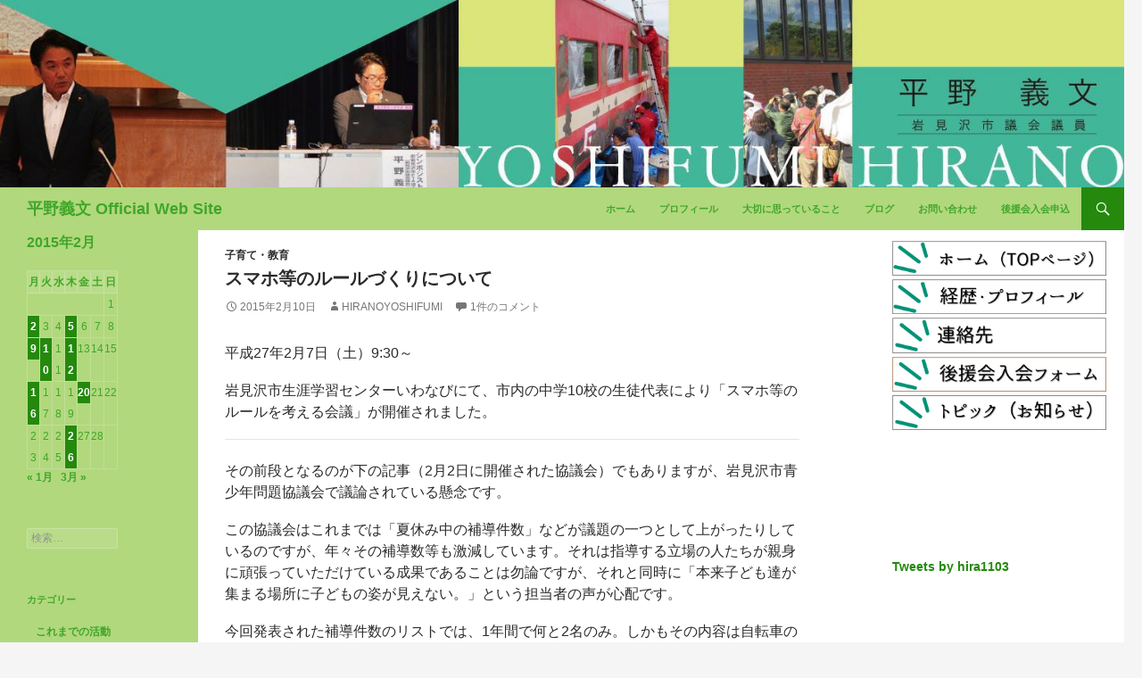

--- FILE ---
content_type: text/html; charset=UTF-8
request_url: https://hiranoyoshifumi.jp/2015/02/10/4652
body_size: 16082
content:
<!DOCTYPE html>
<!--[if IE 7]>
<html class="ie ie7" lang="ja">
<![endif]-->
<!--[if IE 8]>
<html class="ie ie8" lang="ja">
<![endif]-->
<!--[if !(IE 7) | !(IE 8) ]><!-->
<html lang="ja">
<!--<![endif]-->
<head>
	<meta charset="UTF-8">
	<meta name="viewport" content="width=device-width">
	<meta name=”keywords” content=”ひらのよしふみ,平野義文,平野よしふみ,岩見沢市議会議員,岩見沢市”>
	<meta name=”description” content="岩見沢市議会議員 平野よしふみ後援会のwebサイトです。ブログは本人による日頃の活動報告となります。是非ともサイト内を隅々までご覧いただき、本人の人となり”が少しでもご理解いただけたら幸いです。">
	<title>スマホ等のルールづくりについて | 平野義文 Official Web Site</title>
	<link rel="profile" href="http://gmpg.org/xfn/11">
	<link rel="pingback" href="https://hiranoyoshifumi.jp/cms/xmlrpc.php">
	<!--[if lt IE 9]>
	<script src="https://hiranoyoshifumi.jp/cms/wp-content/themes/hira-theme/js/html5.js"></script>
	<![endif]-->
	<meta name='robots' content='max-image-preview:large' />
<link rel='dns-prefetch' href='//fonts.googleapis.com' />
<link rel="alternate" type="application/rss+xml" title="平野義文 Official Web Site &raquo; フィード" href="https://hiranoyoshifumi.jp/feed" />
<link rel="alternate" type="application/rss+xml" title="平野義文 Official Web Site &raquo; コメントフィード" href="https://hiranoyoshifumi.jp/comments/feed" />
<link rel="alternate" type="application/rss+xml" title="平野義文 Official Web Site &raquo; スマホ等のルールづくりについて のコメントのフィード" href="https://hiranoyoshifumi.jp/2015/02/10/4652/feed" />
<script type="text/javascript">
/* <![CDATA[ */
window._wpemojiSettings = {"baseUrl":"https:\/\/s.w.org\/images\/core\/emoji\/15.0.3\/72x72\/","ext":".png","svgUrl":"https:\/\/s.w.org\/images\/core\/emoji\/15.0.3\/svg\/","svgExt":".svg","source":{"concatemoji":"https:\/\/hiranoyoshifumi.jp\/cms\/wp-includes\/js\/wp-emoji-release.min.js?ver=6.6.4"}};
/*! This file is auto-generated */
!function(i,n){var o,s,e;function c(e){try{var t={supportTests:e,timestamp:(new Date).valueOf()};sessionStorage.setItem(o,JSON.stringify(t))}catch(e){}}function p(e,t,n){e.clearRect(0,0,e.canvas.width,e.canvas.height),e.fillText(t,0,0);var t=new Uint32Array(e.getImageData(0,0,e.canvas.width,e.canvas.height).data),r=(e.clearRect(0,0,e.canvas.width,e.canvas.height),e.fillText(n,0,0),new Uint32Array(e.getImageData(0,0,e.canvas.width,e.canvas.height).data));return t.every(function(e,t){return e===r[t]})}function u(e,t,n){switch(t){case"flag":return n(e,"\ud83c\udff3\ufe0f\u200d\u26a7\ufe0f","\ud83c\udff3\ufe0f\u200b\u26a7\ufe0f")?!1:!n(e,"\ud83c\uddfa\ud83c\uddf3","\ud83c\uddfa\u200b\ud83c\uddf3")&&!n(e,"\ud83c\udff4\udb40\udc67\udb40\udc62\udb40\udc65\udb40\udc6e\udb40\udc67\udb40\udc7f","\ud83c\udff4\u200b\udb40\udc67\u200b\udb40\udc62\u200b\udb40\udc65\u200b\udb40\udc6e\u200b\udb40\udc67\u200b\udb40\udc7f");case"emoji":return!n(e,"\ud83d\udc26\u200d\u2b1b","\ud83d\udc26\u200b\u2b1b")}return!1}function f(e,t,n){var r="undefined"!=typeof WorkerGlobalScope&&self instanceof WorkerGlobalScope?new OffscreenCanvas(300,150):i.createElement("canvas"),a=r.getContext("2d",{willReadFrequently:!0}),o=(a.textBaseline="top",a.font="600 32px Arial",{});return e.forEach(function(e){o[e]=t(a,e,n)}),o}function t(e){var t=i.createElement("script");t.src=e,t.defer=!0,i.head.appendChild(t)}"undefined"!=typeof Promise&&(o="wpEmojiSettingsSupports",s=["flag","emoji"],n.supports={everything:!0,everythingExceptFlag:!0},e=new Promise(function(e){i.addEventListener("DOMContentLoaded",e,{once:!0})}),new Promise(function(t){var n=function(){try{var e=JSON.parse(sessionStorage.getItem(o));if("object"==typeof e&&"number"==typeof e.timestamp&&(new Date).valueOf()<e.timestamp+604800&&"object"==typeof e.supportTests)return e.supportTests}catch(e){}return null}();if(!n){if("undefined"!=typeof Worker&&"undefined"!=typeof OffscreenCanvas&&"undefined"!=typeof URL&&URL.createObjectURL&&"undefined"!=typeof Blob)try{var e="postMessage("+f.toString()+"("+[JSON.stringify(s),u.toString(),p.toString()].join(",")+"));",r=new Blob([e],{type:"text/javascript"}),a=new Worker(URL.createObjectURL(r),{name:"wpTestEmojiSupports"});return void(a.onmessage=function(e){c(n=e.data),a.terminate(),t(n)})}catch(e){}c(n=f(s,u,p))}t(n)}).then(function(e){for(var t in e)n.supports[t]=e[t],n.supports.everything=n.supports.everything&&n.supports[t],"flag"!==t&&(n.supports.everythingExceptFlag=n.supports.everythingExceptFlag&&n.supports[t]);n.supports.everythingExceptFlag=n.supports.everythingExceptFlag&&!n.supports.flag,n.DOMReady=!1,n.readyCallback=function(){n.DOMReady=!0}}).then(function(){return e}).then(function(){var e;n.supports.everything||(n.readyCallback(),(e=n.source||{}).concatemoji?t(e.concatemoji):e.wpemoji&&e.twemoji&&(t(e.twemoji),t(e.wpemoji)))}))}((window,document),window._wpemojiSettings);
/* ]]> */
</script>
<style id='wp-emoji-styles-inline-css' type='text/css'>

	img.wp-smiley, img.emoji {
		display: inline !important;
		border: none !important;
		box-shadow: none !important;
		height: 1em !important;
		width: 1em !important;
		margin: 0 0.07em !important;
		vertical-align: -0.1em !important;
		background: none !important;
		padding: 0 !important;
	}
</style>
<link rel='stylesheet' id='wp-block-library-css' href='https://hiranoyoshifumi.jp/cms/wp-includes/css/dist/block-library/style.min.css?ver=6.6.4' type='text/css' media='all' />
<style id='collapsing-archives-style-inline-css' type='text/css'>


</style>
<link rel='stylesheet' id='sass-basis-core-css' href='https://hiranoyoshifumi.jp/cms/wp-content/plugins/snow-monkey-editor/dist/css/fallback.css?ver=1728033597' type='text/css' media='all' />
<link rel='stylesheet' id='snow-monkey-editor-css' href='https://hiranoyoshifumi.jp/cms/wp-content/plugins/snow-monkey-editor/dist/css/app.css?ver=1728033597' type='text/css' media='all' />
<style id='classic-theme-styles-inline-css' type='text/css'>
/*! This file is auto-generated */
.wp-block-button__link{color:#fff;background-color:#32373c;border-radius:9999px;box-shadow:none;text-decoration:none;padding:calc(.667em + 2px) calc(1.333em + 2px);font-size:1.125em}.wp-block-file__button{background:#32373c;color:#fff;text-decoration:none}
</style>
<style id='global-styles-inline-css' type='text/css'>
:root{--wp--preset--aspect-ratio--square: 1;--wp--preset--aspect-ratio--4-3: 4/3;--wp--preset--aspect-ratio--3-4: 3/4;--wp--preset--aspect-ratio--3-2: 3/2;--wp--preset--aspect-ratio--2-3: 2/3;--wp--preset--aspect-ratio--16-9: 16/9;--wp--preset--aspect-ratio--9-16: 9/16;--wp--preset--color--black: #000000;--wp--preset--color--cyan-bluish-gray: #abb8c3;--wp--preset--color--white: #ffffff;--wp--preset--color--pale-pink: #f78da7;--wp--preset--color--vivid-red: #cf2e2e;--wp--preset--color--luminous-vivid-orange: #ff6900;--wp--preset--color--luminous-vivid-amber: #fcb900;--wp--preset--color--light-green-cyan: #7bdcb5;--wp--preset--color--vivid-green-cyan: #00d084;--wp--preset--color--pale-cyan-blue: #8ed1fc;--wp--preset--color--vivid-cyan-blue: #0693e3;--wp--preset--color--vivid-purple: #9b51e0;--wp--preset--gradient--vivid-cyan-blue-to-vivid-purple: linear-gradient(135deg,rgba(6,147,227,1) 0%,rgb(155,81,224) 100%);--wp--preset--gradient--light-green-cyan-to-vivid-green-cyan: linear-gradient(135deg,rgb(122,220,180) 0%,rgb(0,208,130) 100%);--wp--preset--gradient--luminous-vivid-amber-to-luminous-vivid-orange: linear-gradient(135deg,rgba(252,185,0,1) 0%,rgba(255,105,0,1) 100%);--wp--preset--gradient--luminous-vivid-orange-to-vivid-red: linear-gradient(135deg,rgba(255,105,0,1) 0%,rgb(207,46,46) 100%);--wp--preset--gradient--very-light-gray-to-cyan-bluish-gray: linear-gradient(135deg,rgb(238,238,238) 0%,rgb(169,184,195) 100%);--wp--preset--gradient--cool-to-warm-spectrum: linear-gradient(135deg,rgb(74,234,220) 0%,rgb(151,120,209) 20%,rgb(207,42,186) 40%,rgb(238,44,130) 60%,rgb(251,105,98) 80%,rgb(254,248,76) 100%);--wp--preset--gradient--blush-light-purple: linear-gradient(135deg,rgb(255,206,236) 0%,rgb(152,150,240) 100%);--wp--preset--gradient--blush-bordeaux: linear-gradient(135deg,rgb(254,205,165) 0%,rgb(254,45,45) 50%,rgb(107,0,62) 100%);--wp--preset--gradient--luminous-dusk: linear-gradient(135deg,rgb(255,203,112) 0%,rgb(199,81,192) 50%,rgb(65,88,208) 100%);--wp--preset--gradient--pale-ocean: linear-gradient(135deg,rgb(255,245,203) 0%,rgb(182,227,212) 50%,rgb(51,167,181) 100%);--wp--preset--gradient--electric-grass: linear-gradient(135deg,rgb(202,248,128) 0%,rgb(113,206,126) 100%);--wp--preset--gradient--midnight: linear-gradient(135deg,rgb(2,3,129) 0%,rgb(40,116,252) 100%);--wp--preset--font-size--small: 13px;--wp--preset--font-size--medium: 20px;--wp--preset--font-size--large: 36px;--wp--preset--font-size--x-large: 42px;--wp--preset--spacing--20: 0.44rem;--wp--preset--spacing--30: 0.67rem;--wp--preset--spacing--40: 1rem;--wp--preset--spacing--50: 1.5rem;--wp--preset--spacing--60: 2.25rem;--wp--preset--spacing--70: 3.38rem;--wp--preset--spacing--80: 5.06rem;--wp--preset--shadow--natural: 6px 6px 9px rgba(0, 0, 0, 0.2);--wp--preset--shadow--deep: 12px 12px 50px rgba(0, 0, 0, 0.4);--wp--preset--shadow--sharp: 6px 6px 0px rgba(0, 0, 0, 0.2);--wp--preset--shadow--outlined: 6px 6px 0px -3px rgba(255, 255, 255, 1), 6px 6px rgba(0, 0, 0, 1);--wp--preset--shadow--crisp: 6px 6px 0px rgba(0, 0, 0, 1);}:where(.is-layout-flex){gap: 0.5em;}:where(.is-layout-grid){gap: 0.5em;}body .is-layout-flex{display: flex;}.is-layout-flex{flex-wrap: wrap;align-items: center;}.is-layout-flex > :is(*, div){margin: 0;}body .is-layout-grid{display: grid;}.is-layout-grid > :is(*, div){margin: 0;}:where(.wp-block-columns.is-layout-flex){gap: 2em;}:where(.wp-block-columns.is-layout-grid){gap: 2em;}:where(.wp-block-post-template.is-layout-flex){gap: 1.25em;}:where(.wp-block-post-template.is-layout-grid){gap: 1.25em;}.has-black-color{color: var(--wp--preset--color--black) !important;}.has-cyan-bluish-gray-color{color: var(--wp--preset--color--cyan-bluish-gray) !important;}.has-white-color{color: var(--wp--preset--color--white) !important;}.has-pale-pink-color{color: var(--wp--preset--color--pale-pink) !important;}.has-vivid-red-color{color: var(--wp--preset--color--vivid-red) !important;}.has-luminous-vivid-orange-color{color: var(--wp--preset--color--luminous-vivid-orange) !important;}.has-luminous-vivid-amber-color{color: var(--wp--preset--color--luminous-vivid-amber) !important;}.has-light-green-cyan-color{color: var(--wp--preset--color--light-green-cyan) !important;}.has-vivid-green-cyan-color{color: var(--wp--preset--color--vivid-green-cyan) !important;}.has-pale-cyan-blue-color{color: var(--wp--preset--color--pale-cyan-blue) !important;}.has-vivid-cyan-blue-color{color: var(--wp--preset--color--vivid-cyan-blue) !important;}.has-vivid-purple-color{color: var(--wp--preset--color--vivid-purple) !important;}.has-black-background-color{background-color: var(--wp--preset--color--black) !important;}.has-cyan-bluish-gray-background-color{background-color: var(--wp--preset--color--cyan-bluish-gray) !important;}.has-white-background-color{background-color: var(--wp--preset--color--white) !important;}.has-pale-pink-background-color{background-color: var(--wp--preset--color--pale-pink) !important;}.has-vivid-red-background-color{background-color: var(--wp--preset--color--vivid-red) !important;}.has-luminous-vivid-orange-background-color{background-color: var(--wp--preset--color--luminous-vivid-orange) !important;}.has-luminous-vivid-amber-background-color{background-color: var(--wp--preset--color--luminous-vivid-amber) !important;}.has-light-green-cyan-background-color{background-color: var(--wp--preset--color--light-green-cyan) !important;}.has-vivid-green-cyan-background-color{background-color: var(--wp--preset--color--vivid-green-cyan) !important;}.has-pale-cyan-blue-background-color{background-color: var(--wp--preset--color--pale-cyan-blue) !important;}.has-vivid-cyan-blue-background-color{background-color: var(--wp--preset--color--vivid-cyan-blue) !important;}.has-vivid-purple-background-color{background-color: var(--wp--preset--color--vivid-purple) !important;}.has-black-border-color{border-color: var(--wp--preset--color--black) !important;}.has-cyan-bluish-gray-border-color{border-color: var(--wp--preset--color--cyan-bluish-gray) !important;}.has-white-border-color{border-color: var(--wp--preset--color--white) !important;}.has-pale-pink-border-color{border-color: var(--wp--preset--color--pale-pink) !important;}.has-vivid-red-border-color{border-color: var(--wp--preset--color--vivid-red) !important;}.has-luminous-vivid-orange-border-color{border-color: var(--wp--preset--color--luminous-vivid-orange) !important;}.has-luminous-vivid-amber-border-color{border-color: var(--wp--preset--color--luminous-vivid-amber) !important;}.has-light-green-cyan-border-color{border-color: var(--wp--preset--color--light-green-cyan) !important;}.has-vivid-green-cyan-border-color{border-color: var(--wp--preset--color--vivid-green-cyan) !important;}.has-pale-cyan-blue-border-color{border-color: var(--wp--preset--color--pale-cyan-blue) !important;}.has-vivid-cyan-blue-border-color{border-color: var(--wp--preset--color--vivid-cyan-blue) !important;}.has-vivid-purple-border-color{border-color: var(--wp--preset--color--vivid-purple) !important;}.has-vivid-cyan-blue-to-vivid-purple-gradient-background{background: var(--wp--preset--gradient--vivid-cyan-blue-to-vivid-purple) !important;}.has-light-green-cyan-to-vivid-green-cyan-gradient-background{background: var(--wp--preset--gradient--light-green-cyan-to-vivid-green-cyan) !important;}.has-luminous-vivid-amber-to-luminous-vivid-orange-gradient-background{background: var(--wp--preset--gradient--luminous-vivid-amber-to-luminous-vivid-orange) !important;}.has-luminous-vivid-orange-to-vivid-red-gradient-background{background: var(--wp--preset--gradient--luminous-vivid-orange-to-vivid-red) !important;}.has-very-light-gray-to-cyan-bluish-gray-gradient-background{background: var(--wp--preset--gradient--very-light-gray-to-cyan-bluish-gray) !important;}.has-cool-to-warm-spectrum-gradient-background{background: var(--wp--preset--gradient--cool-to-warm-spectrum) !important;}.has-blush-light-purple-gradient-background{background: var(--wp--preset--gradient--blush-light-purple) !important;}.has-blush-bordeaux-gradient-background{background: var(--wp--preset--gradient--blush-bordeaux) !important;}.has-luminous-dusk-gradient-background{background: var(--wp--preset--gradient--luminous-dusk) !important;}.has-pale-ocean-gradient-background{background: var(--wp--preset--gradient--pale-ocean) !important;}.has-electric-grass-gradient-background{background: var(--wp--preset--gradient--electric-grass) !important;}.has-midnight-gradient-background{background: var(--wp--preset--gradient--midnight) !important;}.has-small-font-size{font-size: var(--wp--preset--font-size--small) !important;}.has-medium-font-size{font-size: var(--wp--preset--font-size--medium) !important;}.has-large-font-size{font-size: var(--wp--preset--font-size--large) !important;}.has-x-large-font-size{font-size: var(--wp--preset--font-size--x-large) !important;}
:where(.wp-block-post-template.is-layout-flex){gap: 1.25em;}:where(.wp-block-post-template.is-layout-grid){gap: 1.25em;}
:where(.wp-block-columns.is-layout-flex){gap: 2em;}:where(.wp-block-columns.is-layout-grid){gap: 2em;}
:root :where(.wp-block-pullquote){font-size: 1.5em;line-height: 1.6;}
</style>
<link rel='stylesheet' id='flexible-table-block-css' href='https://hiranoyoshifumi.jp/cms/wp-content/plugins/flexible-table-block/build/style-index.css?ver=1722349702' type='text/css' media='all' />
<style id='flexible-table-block-inline-css' type='text/css'>
.wp-block-flexible-table-block-table.wp-block-flexible-table-block-table>table{width:100%;max-width:100%;border-collapse:collapse;}.wp-block-flexible-table-block-table.wp-block-flexible-table-block-table.is-style-stripes tbody tr:nth-child(odd) th{background-color:#f0f0f1;}.wp-block-flexible-table-block-table.wp-block-flexible-table-block-table.is-style-stripes tbody tr:nth-child(odd) td{background-color:#f0f0f1;}.wp-block-flexible-table-block-table.wp-block-flexible-table-block-table.is-style-stripes tbody tr:nth-child(even) th{background-color:#ffffff;}.wp-block-flexible-table-block-table.wp-block-flexible-table-block-table.is-style-stripes tbody tr:nth-child(even) td{background-color:#ffffff;}.wp-block-flexible-table-block-table.wp-block-flexible-table-block-table>table tr th,.wp-block-flexible-table-block-table.wp-block-flexible-table-block-table>table tr td{padding:0.5em;border-width:1px;border-style:solid;border-color:#000000;text-align:left;vertical-align:middle;}.wp-block-flexible-table-block-table.wp-block-flexible-table-block-table>table tr th{background-color:#f0f0f1;}.wp-block-flexible-table-block-table.wp-block-flexible-table-block-table>table tr td{background-color:#ffffff;}@media screen and (min-width:769px){.wp-block-flexible-table-block-table.is-scroll-on-pc{overflow-x:scroll;}.wp-block-flexible-table-block-table.is-scroll-on-pc table{max-width:none;align-self:self-start;}}@media screen and (max-width:768px){.wp-block-flexible-table-block-table.is-scroll-on-mobile{overflow-x:scroll;}.wp-block-flexible-table-block-table.is-scroll-on-mobile table{max-width:none;align-self:self-start;}.wp-block-flexible-table-block-table table.is-stacked-on-mobile th,.wp-block-flexible-table-block-table table.is-stacked-on-mobile td{width:100%!important;display:block;}}
</style>
<link rel='stylesheet' id='snow-monkey-editor@view-css' href='https://hiranoyoshifumi.jp/cms/wp-content/plugins/snow-monkey-editor/dist/css/view.css?ver=1728033597' type='text/css' media='all' />
<link rel='stylesheet' id='twentyfourteen-lato-css' href='//fonts.googleapis.com/css?family=Lato%3A300%2C400%2C700%2C900%2C300italic%2C400italic%2C700italic' type='text/css' media='all' />
<link rel='stylesheet' id='genericons-css' href='https://hiranoyoshifumi.jp/cms/wp-content/themes/hira-theme/genericons/genericons.css?ver=3.0.2' type='text/css' media='all' />
<link rel='stylesheet' id='twentyfourteen-style-css' href='https://hiranoyoshifumi.jp/cms/wp-content/themes/hira-theme/style.css?ver=6.6.4' type='text/css' media='all' />
<!--[if lt IE 9]>
<link rel='stylesheet' id='twentyfourteen-ie-css' href='https://hiranoyoshifumi.jp/cms/wp-content/themes/hira-theme/css/ie.css?ver=20131205' type='text/css' media='all' />
<![endif]-->
<script type="text/javascript" src="https://hiranoyoshifumi.jp/cms/wp-content/plugins/snow-monkey-editor/dist/js/app.js?ver=1728033597" id="snow-monkey-editor-js" defer="defer" data-wp-strategy="defer"></script>
<script type="text/javascript" src="https://hiranoyoshifumi.jp/cms/wp-includes/js/jquery/jquery.min.js?ver=3.7.1" id="jquery-core-js"></script>
<script type="text/javascript" src="https://hiranoyoshifumi.jp/cms/wp-includes/js/jquery/jquery-migrate.min.js?ver=3.4.1" id="jquery-migrate-js"></script>
<link rel="https://api.w.org/" href="https://hiranoyoshifumi.jp/wp-json/" /><link rel="alternate" title="JSON" type="application/json" href="https://hiranoyoshifumi.jp/wp-json/wp/v2/posts/4652" /><link rel="EditURI" type="application/rsd+xml" title="RSD" href="https://hiranoyoshifumi.jp/cms/xmlrpc.php?rsd" />
<meta name="generator" content="WordPress 6.6.4" />
<link rel="canonical" href="https://hiranoyoshifumi.jp/2015/02/10/4652" />
<link rel='shortlink' href='https://hiranoyoshifumi.jp/?p=4652' />
<link rel="alternate" title="oEmbed (JSON)" type="application/json+oembed" href="https://hiranoyoshifumi.jp/wp-json/oembed/1.0/embed?url=https%3A%2F%2Fhiranoyoshifumi.jp%2F2015%2F02%2F10%2F4652" />
<link rel="alternate" title="oEmbed (XML)" type="text/xml+oembed" href="https://hiranoyoshifumi.jp/wp-json/oembed/1.0/embed?url=https%3A%2F%2Fhiranoyoshifumi.jp%2F2015%2F02%2F10%2F4652&#038;format=xml" />
	<script src="https://ajax.googleapis.com/ajax/libs/jquery/3.3.1/jquery.min.js"></script>
	<script type="text/javascript" src="https://ajax.googleapis.com/ajax/libs/jquery/1.9.1/jquery.min.js"></script>
	<link rel='stylesheet'   href='https://hiranoyoshifumi.jp/cms/wp-content/themes/hira-theme/style.css?20230403' type='text/css' media='all' />	
<link rel="stylesheet" href="https://hiranoyoshifumi.jp/css/flexslider.css" type="text/css" media="screen" />
<link rel="stylesheet" href="https://hiranoyoshifumi.jp/css/top.css?20230403" type="text/css" media="screen" />	
<link rel="icon" href="/favicon.ico" />	
<script defer src="https://hiranoyoshifumi.jp/js/jquery.flexslider.js"></script>
<!--リサイズ再読み込み-->
<script>
$(function() {
var clientSize = GetClientSize();
var timer = false;
$(window).resize(function() {
var newClientSize = GetClientSize();
if(clientSize.width != newClientSize.width) {
if(timer !== false) {
clearTimeout(timer);
}
timer = setTimeout(function() {
location.reload();
}, 200);
}
});
});
function GetClientSize() {
var sizeObject = new Object();
sizeObject.width = document.documentElement.clientWidth;
sizeObject.height = document.documentElement.clientHeight;

return sizeObject;
}
				</script>	
<!--スライダー-->
<script>	
	// Can also be used with $(document).ready()
$(window).load(function() {
  $('.flexslider').flexslider({
    animation: "slider",
	slideshowSpeed:4500,
	  initDelay:0,
	  animationSpeed:1200
	  
  });
});
</script>	
	
<!--FB埋め込み-->
<div id="fb-root"></div>
<script async defer crossorigin="anonymous" src="https://connect.facebook.net/ja_JP/sdk.js#xfbml=1&version=v16.0" nonce="FaQ3Yv6z"></script>
	
	
<!-- Global site tag (gtag.js) - Google Analytics　メイン20200725更新 -->
<script async src="https://www.googletagmanager.com/gtag/js?id=UA-33910056-1"></script>
<script>
  window.dataLayer = window.dataLayer || [];
  function gtag(){dataLayer.push(arguments);}
  gtag('js', new Date());

  gtag('config', 'UA-33910056-1');
</script>
	
<!-- Global site tag (gtag.js) - Google Analytics -->
<script async src="https://www.googletagmanager.com/gtag/js?id=UA-33909712-1"></script>
<script>
  window.dataLayer = window.dataLayer || [];
  function gtag(){dataLayer.push(arguments);}
  gtag('js', new Date());

  gtag('config', 'UA-33909712-1');
</script>
	
	


</head>

<body class="post-template-default single single-post postid-4652 single-format-standard group-blog header-image singular">
<div id="page" class="hfeed site wrap" style="overflow: hidden;">
		<div id="site-header">
		<a href="https://hiranoyoshifumi.jp/" rel="home">
		<!--	<img src="https://hiranoyoshifumi.jp/cms/wp-content/uploads/2017/07/cropped-cropped-cropped-hirano_web-1.jpg" width="1260" height="402" alt="">-->
	<img src="https://hiranoyoshifumi.jp/cms/wp-content/uploads/2017/09/top-image.jpg">
		</a>
	</div>
	
	<header id="masthead" class="site-header" role="banner">
		<div class="header-main">
			<h1 class="site-title"><a href="https://hiranoyoshifumi.jp/" rel="home">平野義文 Official Web Site</a></h1>

			<div class="search-toggle">
				<a href="#search-container" class="screen-reader-text">検索</a>
			</div>

			<nav id="primary-navigation" class="site-navigation primary-navigation" role="navigation">
				<button class="menu-toggle">メインメニュー</button>
				<a class="screen-reader-text skip-link" href="#content">コンテンツへ移動</a>
				<div class="menu-%e3%83%a1%e3%83%8b%e3%83%a5%e3%83%bc-container"><ul id="menu-%e3%83%a1%e3%83%8b%e3%83%a5%e3%83%bc" class="nav-menu"><li id="menu-item-8727" class="menu-item menu-item-type-post_type menu-item-object-page menu-item-home menu-item-8727"><a href="https://hiranoyoshifumi.jp/">ホーム</a></li>
<li id="menu-item-8726" class="menu-item menu-item-type-post_type menu-item-object-page menu-item-8726"><a href="https://hiranoyoshifumi.jp/profile">プロフィール</a></li>
<li id="menu-item-8724" class="menu-item menu-item-type-post_type menu-item-object-page menu-item-8724"><a href="https://hiranoyoshifumi.jp/policy">大切に思っていること</a></li>
<li id="menu-item-8725" class="menu-item menu-item-type-post_type menu-item-object-page current_page_parent menu-item-8725"><a href="https://hiranoyoshifumi.jp/blog">ブログ</a></li>
<li id="menu-item-8722" class="menu-item menu-item-type-post_type menu-item-object-page menu-item-8722"><a href="https://hiranoyoshifumi.jp/otoiawase">お問い合わせ</a></li>
<li id="menu-item-8728" class="menu-item menu-item-type-custom menu-item-object-custom menu-item-8728"><a href="https://ssl.form-mailer.jp/fms/c3b17564209039">後援会入会申込</a></li>
</ul></div>			</nav>
		</div>

		<div id="search-container" class="search-box-wrapper hide">
			<div class="search-box">
				<form role="search" method="get" class="search-form" action="https://hiranoyoshifumi.jp/">
				<label>
					<span class="screen-reader-text">検索:</span>
					<input type="search" class="search-field" placeholder="検索&hellip;" value="" name="s" />
				</label>
				<input type="submit" class="search-submit" value="検索" />
			</form>			</div>
		</div>
	</header><!-- #masthead -->

	<div id="main" class="site-main">

	<div id="primary" class="content-area">
		<div id="content" class="site-content" role="main">
			
<article id="post-4652" class="post-4652 post type-post status-publish format-standard hentry category-13 tag-408 tag-739 tag-1387">


	<header class="entry-header">
				<div class="entry-meta">
			<span class="cat-links"><a href="https://hiranoyoshifumi.jp/%e6%95%99%e8%82%b2%e9%96%a2%e9%80%a3" rel="category tag">子育て・教育</a></span>
		</div>
		<h1 class="entry-title">スマホ等のルールづくりについて</h1>
		<div class="entry-meta">
			<span class="entry-date"><a href="https://hiranoyoshifumi.jp/2015/02/10/4652" rel="bookmark"><time class="entry-date" datetime="2015-02-10T10:44:43+09:00">2015年2月10日</time></a></span> <span class="byline"><span class="author vcard"><a class="url fn n" href="https://hiranoyoshifumi.jp/author/hiranoyoshifumi" rel="author">HiranoYoshifumi</a></span></span>			<span class="comments-link"><a href="https://hiranoyoshifumi.jp/2015/02/10/4652#comments">1件のコメント</a></span>
					</div><!-- .entry-meta -->
	</header><!-- .entry-header -->

		<div class="entry-content">
		<p>平成27年2月7日（土）9:30～</p>
<p>岩見沢市生涯学習センターいわなびにて、市内の中学10校の生徒代表により「スマホ等のルールを考える会議」が開催されました。</p>
<p>
<hr>
<p>その前段となるのが下の記事（2月2日に開催された協議会）でもありますが、岩見沢市青少年問題協議会で議論されている懸念です。</p>
<p>この協議会はこれまでは「夏休み中の補導件数」などが議題の一つとして上がったりしているのですが、年々その補導数等も激減しています。それは指導する立場の人たちが親身に頑張っていただけている成果であることは勿論ですが、それと同時に「本来子ども達が集まる場所に子どもの姿が見えない。」という担当者の声が心配です。</p>
<p>今回発表された補導件数のリストでは、1年間で何と2名のみ。しかもその内容は自転車の二人乗りを注意されたということです。</p>
<p>他には全くのゼロ件であることは非常に望ましいことである反面、実は子ども達が本来群れて育ち、そこで社会性を養っていくという人間の性質を考えると、勉強や塾に忙しいのか、もしくは家で電子媒体等を経由して群れているのか・・という心配が表面化してくる思いです。これは単なる少子化で子どもの数が少ないという事では済まされない事態だと考えています。</p>
<p><a href="https://hiranoyoshifumi.jp/cms/wp-content/uploads/2015/02/seisyounen0202.jpg"><img fetchpriority="high" decoding="async" title="seisyounen0202" style="border-left-width: 0px; border-right-width: 0px; background-image: none; border-bottom-width: 0px; padding-top: 0px; padding-left: 0px; display: inline; padding-right: 0px; border-top-width: 0px" border="0" alt="seisyounen0202" src="https://hiranoyoshifumi.jp/cms/wp-content/uploads/2015/02/seisyounen0202_thumb.jpg" width="424" height="561"></a><br />(平成27年2月7日 （土）プレス空知記事）</p>
<hr>
<p>その様な事を含め、現状の子ども達を取り巻く環境の中で、しっかりと見守っていかなければならない事として、電子媒体（スマホ、携帯、ゲーム機等のインターネット関連機器）との付き合い方があると思います。</p>
<p>これからの時代にインターネットは無くてはならないものであり、しかし、その使用には大きな危険が伴うものです。時折【刃物】に例えられ、ただ使わせないという事ではなく、上手に使用することを教えなければならないとも言われます。</p>
<p>しかし、刃物と違うのは、子どもがしかるべき感受性期において身につけていかなければならない能力を得る機会を著しく損失してしまったり、また知らぬうちに電子媒体に依存してしまう事の影響が計り知れないほど大きいのです。</p>
<p>これは非常に深刻な事であり、その影響の根拠は是非ともこちらを一読ください。<br />①<a title="https://hiranoyoshifumi.jp/2015/02/02/4599" href="https://hiranoyoshifumi.jp/2015/02/02/4599">https://hiranoyoshifumi.jp/2015/02/02/4599</a></p>
<p>車の中でも温泉地のロビーでもゲーム機を手から話さない子ども達。友達と遊べない子ども達。与えられたルールの中でしか活躍できない大人達。色々な弊害が考えられます。</p>
<hr>
<p> その様な事からも、まずは子ども達に自分たちで考えるきっかけを！と言うのが、今回の中学10校の生徒による会議です。（前段がすっかり長くなってしまいましたが・・）  </p>
<p><a href="https://hiranoyoshifumi.jp/cms/wp-content/uploads/2015/02/10985616_763768703700155_5227865448248798476_n.jpg"><img decoding="async" title="10985616_763768703700155_5227865448248798476_n" style="border-left-width: 0px; border-right-width: 0px; background-image: none; border-bottom-width: 0px; padding-top: 0px; padding-left: 0px; display: inline; padding-right: 0px; border-top-width: 0px" border="0" alt="10985616_763768703700155_5227865448248798476_n" src="https://hiranoyoshifumi.jp/cms/wp-content/uploads/2015/02/10985616_763768703700155_5227865448248798476_n_thumb.jpg" width="424" height="319"></a></p>
<p>協議会副会長としての開会挨拶で、ネットトラブルの当事者になること、ネットいじめ等が発生させない様にすることは凄く大事なこと！それにプラスしてゲームやインターネットによる脳への働きについて少しだけお話をさせていただきました。まだまだこれが一般化するには時間がかかるかもしれませんが、次代を担う子ども達にとって、もの凄く影響のある事実だと考えています。（前述①のリンク参照）</p>
<p>最初に空知総合振興局よりI氏のスマホやネットによるトラブル事例等の講話。<br />講師のとても穏やかな人柄が滲み出て、子ども達も熱心に聞き入っていました。</p>
<p><a href="https://hiranoyoshifumi.jp/cms/wp-content/uploads/2015/02/DSC_1227.jpg"><img decoding="async" title="DSC_1227" style="border-left-width: 0px; border-right-width: 0px; background-image: none; border-bottom-width: 0px; padding-top: 0px; padding-left: 0px; display: inline; padding-right: 0px; border-top-width: 0px" border="0" alt="DSC_1227" src="https://hiranoyoshifumi.jp/cms/wp-content/uploads/2015/02/DSC_1227_thumb.jpg" width="424" height="240"></a></p>
<p>その後、後のテーブルに移動してワールドカフェ形式でワークショップとなります。</p>
<p><a href="https://hiranoyoshifumi.jp/cms/wp-content/uploads/2015/02/DSC_1231.jpg"><img loading="lazy" decoding="async" title="DSC_1231" style="border-left-width: 0px; border-right-width: 0px; background-image: none; border-bottom-width: 0px; padding-top: 0px; padding-left: 0px; display: inline; padding-right: 0px; border-top-width: 0px" border="0" alt="DSC_1231" src="https://hiranoyoshifumi.jp/cms/wp-content/uploads/2015/02/DSC_1231_thumb.jpg" width="424" height="240"></a></p>
<p>ワークショップの進行は、会場に行ってから初めて知ったのですが、勝手知ったるアムリプラザ＆<a href="https://hiranoyoshifumi.jp/cms/?s=neco" target="_blank">neco塾</a>の丸山氏！</p>
<p>さすがの進行で心配する大人を尻目に、初めて会った中学生同士で前向きな議論が進みます。さすがこの様な場にでてくる中学生だけあって、非常に優秀な学生さん達ばかりです。</p>
<p>ワールドカフェゆえ、お題とテーブルを移りながら自分たちの意見を整理していきます。</p>
<p>そして最後に各学校ごとで「大事なこと」「何をしていくか」等の発表が行われました。</p>
<p><a href="https://hiranoyoshifumi.jp/cms/wp-content/uploads/2015/02/DSC_1235.jpg"><img loading="lazy" decoding="async" title="DSC_1235" style="border-top: 0px; border-right: 0px; background-image: none; border-bottom: 0px; padding-top: 0px; padding-left: 0px; border-left: 0px; display: inline; padding-right: 0px" border="0" alt="DSC_1235" src="https://hiranoyoshifumi.jp/cms/wp-content/uploads/2015/02/DSC_1235_thumb.jpg" width="424" height="240"></a></p>
<p>それぞれに前向きで、きっと学校単位で色々なムーブメントが起きてきそうな期待感溢れる発表でした。本当にしっかりした中学生達でした。</p>
<p>終了後、講評があり最後に記念撮影！</p>
<p><a href="https://hiranoyoshifumi.jp/cms/wp-content/uploads/2015/02/10988885_776000325802186_442542720_o.jpg"><img loading="lazy" decoding="async" title="10988885_776000325802186_442542720_o" style="border-top: 0px; border-right: 0px; background-image: none; border-bottom: 0px; padding-top: 0px; padding-left: 0px; border-left: 0px; display: inline; padding-right: 0px" border="0" alt="10988885_776000325802186_442542720_o" src="https://hiranoyoshifumi.jp/cms/wp-content/uploads/2015/02/10988885_776000325802186_442542720_o_thumb.jpg" width="424" height="284"></a><br />（今回の投稿画像は中学生ということもあり、全て学生さんの顔がわからないように加工させてもらいました。ご了承ください。）</p>
<p>この会議の模様は近々授業等でも使用できるように編集されてDVD化されるとのことで、完成が非常に楽しみです。</p>
<p>また機会があれば、そのDVDもご紹介できるかもしれません。</p>
<p>いずれにせよ、このように学生が主役となって自分たちの環境を考えていく場というのはとても有意義であると感じました。この会議を企画・運営していただいた岩見沢市教育委員会の担当者各位の感度と、それに賛同していただき、お力添えを賜った各中学校の先生方、また参加していただいた中学生の皆様、見守っていただいた青少年問題協議会のメンバーの皆様に心より感謝申し上げます。</p>
	</div><!-- .entry-content -->
	
	<footer class="entry-meta"><span class="tag-links"><a href="https://hiranoyoshifumi.jp/tag/%e4%b8%ad%e5%ad%a6%e7%94%9f" rel="tag">中学生</a><a href="https://hiranoyoshifumi.jp/tag/%e5%b2%a9%e8%a6%8b%e6%b2%a2%e5%b8%82" rel="tag">岩見沢市</a><a href="https://hiranoyoshifumi.jp/tag/%e9%9d%92%e5%b0%91%e5%b9%b4%e5%95%8f%e9%a1%8c%e5%8d%94%e8%ad%b0%e4%bc%9a" rel="tag">青少年問題協議会</a></span></footer></article><!-- #post-## -->
	<nav class="navigation post-navigation" role="navigation">
		<h1 class="screen-reader-text">投稿ナビゲーション</h1>
		<div class="nav-links">
			<a href="https://hiranoyoshifumi.jp/2015/02/09/4637" rel="prev"><span class="meta-nav">前の投稿</span>後援会ご入会のweb申し込みについて</a><a href="https://hiranoyoshifumi.jp/2015/02/12/4660" rel="next"><span class="meta-nav">次の投稿</span>無事に事務所開きが行われました。</a>		</div><!-- .nav-links -->
	</nav><!-- .navigation -->
	
<div id="comments" class="comments-area">

	
	<h2 class="comments-title">
		「スマホ等のルールづくりについて」への1件のフィードバック	</h2>

	
	<ol class="comment-list">
				<li id="comment-422" class="pingback even thread-even depth-1">
			<div class="comment-body">
				ピンバック: <a href="http://hiranoyoshifumi.jp/blog/2016/01/20/7019" class="url" rel="ugc">C)インターネット・ゲーム等が及ぼす悪影響 | 平野義文 Official Web Site</a> 			</div>
		</li><!-- #comment-## -->
	</ol><!-- .comment-list -->

	
	
	
		<div id="respond" class="comment-respond">
		<h3 id="reply-title" class="comment-reply-title">コメントを残す <small><a rel="nofollow" id="cancel-comment-reply-link" href="/2015/02/10/4652#respond" style="display:none;">コメントをキャンセル</a></small></h3><form action="https://hiranoyoshifumi.jp/cms/wp-comments-post.php" method="post" id="commentform" class="comment-form" novalidate><p class="comment-notes"><span id="email-notes">メールアドレスが公開されることはありません。</span> <span class="required-field-message"><span class="required">※</span> が付いている欄は必須項目です</span></p><p class="comment-form-comment"><label for="comment">コメント <span class="required">※</span></label> <textarea id="comment" name="comment" cols="45" rows="8" maxlength="65525" required></textarea></p><p class="comment-form-author"><label for="author">名前 <span class="required">※</span></label> <input id="author" name="author" type="text" value="" size="30" maxlength="245" autocomplete="name" required /></p>
<p class="comment-form-email"><label for="email">メール <span class="required">※</span></label> <input id="email" name="email" type="email" value="" size="30" maxlength="100" aria-describedby="email-notes" autocomplete="email" required /></p>
<p class="comment-form-url"><label for="url">サイト</label> <input id="url" name="url" type="url" value="" size="30" maxlength="200" autocomplete="url" /></p>
<p class="comment-form-cookies-consent"><input id="wp-comment-cookies-consent" name="wp-comment-cookies-consent" type="checkbox" value="yes" /> <label for="wp-comment-cookies-consent">次回のコメントで使用するためブラウザーに自分の名前、メールアドレス、サイトを保存する。</label></p>
<p><img src="https://hiranoyoshifumi.jp/cms/wp-content/siteguard/1561692031.png" alt="CAPTCHA"></p><p><label for="siteguard_captcha">上に表示された文字を入力してください。</label><br /><input type="text" name="siteguard_captcha" id="siteguard_captcha" class="input" value="" size="10" aria-required="true" /><input type="hidden" name="siteguard_captcha_prefix" id="siteguard_captcha_prefix" value="1561692031" /></p><p class="form-submit"><input name="submit" type="submit" id="submit" class="submit" value="コメントを送信" /> <input type='hidden' name='comment_post_ID' value='4652' id='comment_post_ID' />
<input type='hidden' name='comment_parent' id='comment_parent' value='0' />
</p><p style="display: none;"><input type="hidden" id="akismet_comment_nonce" name="akismet_comment_nonce" value="d897c74d9d" /></p><p style="display: none !important;" class="akismet-fields-container" data-prefix="ak_"><label>&#916;<textarea name="ak_hp_textarea" cols="45" rows="8" maxlength="100"></textarea></label><input type="hidden" id="ak_js_1" name="ak_js" value="27"/><script>document.getElementById( "ak_js_1" ).setAttribute( "value", ( new Date() ).getTime() );</script></p></form>	</div><!-- #respond -->
	<p class="akismet_comment_form_privacy_notice">このサイトはスパムを低減するために Akismet を使っています。<a href="https://akismet.com/privacy/" target="_blank" rel="nofollow noopener">コメントデータの処理方法の詳細はこちらをご覧ください</a>。</p>
</div><!-- #comments -->
		</div><!-- #content -->
	</div><!-- #primary -->

<div id="content-sidebar" class="content-sidebar widget-area" role="complementary">
	<aside id="text-2" class="widget widget_text">			<div class="textwidget"><div class="r_side01 smp_none" style="max-width: 400px; padding: 10px; margin: 0 auto;">
<p><a href="https://hiranoyoshifumi.jp/" target="_blank" rel="noopener"><img decoding="async" src="/img/parts/side_1top2.jpg" alt="ホーム（TOPページへ）" /><br />
</a></p>
<p><a href="https://hiranoyoshifumi.jp/profile" target="_blank" rel="noopener"><img decoding="async" src="/img/parts/side_2pro2.jpg" alt="経歴・プロフィール" /><br />
</a></p>
<p><a href="https://hiranoyoshifumi.jp/otoiawase" target="_blank" rel="noopener"><img decoding="async" src="/img/parts/side_4mail2.jpg" alt="連絡先" /><br />
</a></p>
<p><a href="https://ssl.form-mailer.jp/fms/c3b17564209039" target="_blank" rel="noopener"><img decoding="async" src="/img/parts/side_5form2.jpg" alt="入会フォーム" /><br />
</a></p>
<p><a href="https://hiranoyoshifumi.jp/%e3%83%88%e3%83%94%e3%83%83%e3%82%af%e3%82%b9" target="_blank" rel="noopener"><img decoding="async" src="/img/parts/side_6tpic2.jpg" alt="トピックス" /><br />
</a></p>
</div>
</div>
		</aside><aside id="text-3" class="widget widget_text">			<div class="textwidget"><div style="display: flex;justify-content: center;">
<div style="margin: 0px auto; padding: 10px; max-width:500px; width: 100%;">
<div class="fb-page" data-href="https://www.facebook.com/hiranokouenkai/" data-show-posts="true" data-width="500" data-height="" data-small-header="false" data-adapt-container-width="true" data-hide-cover="false" data-show-facepile="false">
<blockquote cite="https://www.facebook.com/hiranokouenkai/" class="fb-xfbml-parse-ignore"><p><a href="https://www.facebook.com/hiranokouenkai/">平野よしふみ後援会</a></p></blockquote>
</div>
<p><!-- Facebook Badge START --><br />
<!--
<a title="Yoshifumi Hirano" href="https://ja-jp.facebook.com/yoshifumi.hirano" target="_TOP" rel="noopener"><img decoding="async" style="border: 0px; width: 300px;" src="https://badge.facebook.com/badge/100001766788251.1278.1464913252.png" alt="" /></a>

<a href="https://www.facebook.com/hiranokouenkai" target="_blank" rel="noopener"><img decoding="async" src="https://hiranoyoshifumi.jp/cms/wp-content/uploads/2015/04/hykouenkaifbp.gif" alt="平野義文後援会FaceBookページ" />
</a>
--><br />
<!--Facebook page link END-->
</div>
</div>
<p><!--twitter--></p>
<div style="display: flex;justify-content:center;">
<div style="margin: 0px; padding: 10px; max-width: 500px;width: 100%;"><a class="twitter-timeline" href="https://twitter.com/hira1103?ref_src=twsrc%5Etfw" data-height="600">Tweets by hira1103</a><script async src="https://platform.twitter.com/widgets.js" charset="utf-8"></script></div>
</div>
</div>
		</aside></div><!-- #content-sidebar -->
<div id="secondary">
	
	
		<div id="primary-sidebar" class="primary-sidebar widget-area" role="complementary">
		<aside id="calendar-2" class="widget widget_calendar"><div id="calendar_wrap" class="calendar_wrap"><table id="wp-calendar" class="wp-calendar-table">
	<caption>2015年2月</caption>
	<thead>
	<tr>
		<th scope="col" title="月曜日">月</th>
		<th scope="col" title="火曜日">火</th>
		<th scope="col" title="水曜日">水</th>
		<th scope="col" title="木曜日">木</th>
		<th scope="col" title="金曜日">金</th>
		<th scope="col" title="土曜日">土</th>
		<th scope="col" title="日曜日">日</th>
	</tr>
	</thead>
	<tbody>
	<tr>
		<td colspan="6" class="pad">&nbsp;</td><td>1</td>
	</tr>
	<tr>
		<td><a href="https://hiranoyoshifumi.jp/2015/02/02" aria-label="2015年2月2日 に投稿を公開">2</a></td><td>3</td><td>4</td><td><a href="https://hiranoyoshifumi.jp/2015/02/05" aria-label="2015年2月5日 に投稿を公開">5</a></td><td>6</td><td>7</td><td>8</td>
	</tr>
	<tr>
		<td><a href="https://hiranoyoshifumi.jp/2015/02/09" aria-label="2015年2月9日 に投稿を公開">9</a></td><td><a href="https://hiranoyoshifumi.jp/2015/02/10" aria-label="2015年2月10日 に投稿を公開">10</a></td><td>11</td><td><a href="https://hiranoyoshifumi.jp/2015/02/12" aria-label="2015年2月12日 に投稿を公開">12</a></td><td>13</td><td>14</td><td>15</td>
	</tr>
	<tr>
		<td><a href="https://hiranoyoshifumi.jp/2015/02/16" aria-label="2015年2月16日 に投稿を公開">16</a></td><td>17</td><td>18</td><td>19</td><td><a href="https://hiranoyoshifumi.jp/2015/02/20" aria-label="2015年2月20日 に投稿を公開">20</a></td><td>21</td><td>22</td>
	</tr>
	<tr>
		<td>23</td><td>24</td><td>25</td><td><a href="https://hiranoyoshifumi.jp/2015/02/26" aria-label="2015年2月26日 に投稿を公開">26</a></td><td>27</td><td>28</td>
		<td class="pad" colspan="1">&nbsp;</td>
	</tr>
	</tbody>
	</table><nav aria-label="前と次の月" class="wp-calendar-nav">
		<span class="wp-calendar-nav-prev"><a href="https://hiranoyoshifumi.jp/2015/01">&laquo; 1月</a></span>
		<span class="pad">&nbsp;</span>
		<span class="wp-calendar-nav-next"><a href="https://hiranoyoshifumi.jp/2015/03">3月 &raquo;</a></span>
	</nav></div></aside><aside id="search-2" class="widget widget_search"><form role="search" method="get" class="search-form" action="https://hiranoyoshifumi.jp/">
				<label>
					<span class="screen-reader-text">検索:</span>
					<input type="search" class="search-field" placeholder="検索&hellip;" value="" name="s" />
				</label>
				<input type="submit" class="search-submit" value="検索" />
			</form></aside><aside id="categories-2" class="widget widget_categories"><h1 class="widget-title">カテゴリー</h1>
			<ul>
					<li class="cat-item cat-item-2"><a href="https://hiranoyoshifumi.jp/%e3%81%93%e3%82%8c%e3%81%be%e3%81%a7%e3%81%ae%e6%b4%bb%e5%8b%95">これまでの活動</a>
</li>
	<li class="cat-item cat-item-3"><a href="https://hiranoyoshifumi.jp/%e3%81%9d%e3%81%ae%e4%bb%96%e5%85%ac%e8%81%b7">その他公職</a>
</li>
	<li class="cat-item cat-item-4"><a href="https://hiranoyoshifumi.jp/%e3%81%9d%e3%81%ae%e4%bb%96%e8%ad%b0%e5%93%a1%e6%b4%bb%e5%8b%95">その他議員活動</a>
</li>
	<li class="cat-item cat-item-5"><a href="https://hiranoyoshifumi.jp/%e3%81%be%e3%81%a1%e3%81%a5%e3%81%8f%e3%82%8a%e7%9a%84%e9%9b%91%e8%a8%98">まちづくり的雑記</a>
</li>
	<li class="cat-item cat-item-1986"><a href="https://hiranoyoshifumi.jp/%e3%82%a4%e3%83%b3%e3%83%90%e3%82%a6%e3%83%b3%e3%83%89">インバウンド</a>
</li>
	<li class="cat-item cat-item-6"><a href="https://hiranoyoshifumi.jp/%e3%82%b7%e3%83%93%e3%83%83%e3%82%af%e3%83%97%e3%83%a9%e3%82%a4%e3%83%89">シビックプライド</a>
</li>
	<li class="cat-item cat-item-7"><a href="https://hiranoyoshifumi.jp/%e3%83%88%e3%83%94%e3%83%83%e3%82%af%e3%82%b9">トピックス</a>
</li>
	<li class="cat-item cat-item-8"><a href="https://hiranoyoshifumi.jp/%e4%b8%80%e8%88%ac%e8%b3%aa%e5%95%8f%e3%81%be%e3%81%a8%e3%82%81">一般質問まとめ</a>
</li>
	<li class="cat-item cat-item-9"><a href="https://hiranoyoshifumi.jp/%e4%b8%ad%e5%bf%83%e5%b8%82%e8%a1%97%e5%9c%b0">中心市街地</a>
</li>
	<li class="cat-item cat-item-10"><a href="https://hiranoyoshifumi.jp/%e4%bb%8a%e5%be%8c%e3%81%ae%e6%80%9d%e3%81%84">今後の思い</a>
</li>
	<li class="cat-item cat-item-11"><a href="https://hiranoyoshifumi.jp/%e5%8b%95%e7%94%bb">動画</a>
</li>
	<li class="cat-item cat-item-12"><a href="https://hiranoyoshifumi.jp/%e5%a4%a7%e5%88%87%e3%81%aa%e6%98%a0%e5%83%8f">大切な映像</a>
</li>
	<li class="cat-item cat-item-13"><a href="https://hiranoyoshifumi.jp/%e6%95%99%e8%82%b2%e9%96%a2%e9%80%a3">子育て・教育</a>
</li>
	<li class="cat-item cat-item-14"><a href="https://hiranoyoshifumi.jp/%e5%ae%9a%e4%be%8b%e4%bc%9a%e8%ad%b0%e9%96%a2%e9%80%a3">定例会議関連</a>
</li>
	<li class="cat-item cat-item-15"><a href="https://hiranoyoshifumi.jp/%e5%b2%a9%e8%a6%8b%e6%b2%a2%e9%a7%85%e9%96%a2%e9%80%a3">岩見沢駅関連</a>
</li>
	<li class="cat-item cat-item-16"><a href="https://hiranoyoshifumi.jp/%e5%b8%82%e5%bd%b9%e6%89%80%e6%96%b0%e5%ba%81%e8%88%8e">市役所新庁舎</a>
</li>
	<li class="cat-item cat-item-1558"><a href="https://hiranoyoshifumi.jp/%e5%b8%82%e7%ab%8b%e7%97%85%e9%99%a2">市立病院</a>
</li>
	<li class="cat-item cat-item-17"><a href="https://hiranoyoshifumi.jp/%e5%be%8c%e6%8f%b4%e4%bc%9a%e9%96%a2%e4%bf%82">後援会関係</a>
</li>
	<li class="cat-item cat-item-1774"><a href="https://hiranoyoshifumi.jp/%e6%96%b0%e5%9e%8b%e3%82%b3%e3%83%ad%e3%83%8a%e3%82%a6%e3%82%a4%e3%83%ab%e3%82%b9%e6%84%9f%e6%9f%93%e7%97%87">新型コロナウイルス感染症</a>
</li>
	<li class="cat-item cat-item-1"><a href="https://hiranoyoshifumi.jp/%e6%9c%aa%e5%88%86%e9%a1%9e">未分類</a>
</li>
	<li class="cat-item cat-item-1979"><a href="https://hiranoyoshifumi.jp/%e6%a1%82%e6%b2%a2%e6%b0%b4%e9%81%93%e4%bc%81%e6%a5%ad%e5%9b%a3">桂沢水道企業団</a>
</li>
	<li class="cat-item cat-item-1980"><a href="https://hiranoyoshifumi.jp/%e6%b6%88%e9%98%b2%e9%96%a2%e9%80%a3">消防関連</a>
</li>
	<li class="cat-item cat-item-18"><a href="https://hiranoyoshifumi.jp/%e7%82%ad%e9%89%84%e6%b8%af">炭鉄港</a>
</li>
	<li class="cat-item cat-item-19"><a href="https://hiranoyoshifumi.jp/%e7%a6%8f%e7%a5%89%e9%96%a2%e9%80%a3">福祉関連</a>
</li>
	<li class="cat-item cat-item-20"><a href="https://hiranoyoshifumi.jp/%e8%87%aa%e5%b7%b1%e7%a0%94%e9%91%bd%e7%9a%84%e6%b4%bb%e5%8b%95">自己研鑽的活動</a>
</li>
	<li class="cat-item cat-item-21"><a href="https://hiranoyoshifumi.jp/%e9%81%b8%e6%8c%99">選挙</a>
</li>
	<li class="cat-item cat-item-22"><a href="https://hiranoyoshifumi.jp/%e9%98%b2%e7%81%bd">防災</a>
</li>
	<li class="cat-item cat-item-23"><a href="https://hiranoyoshifumi.jp/%e9%99%a4%e9%9b%aa%e3%81%ab%e3%81%a4%e3%81%84%e3%81%a6">除雪について</a>
</li>
	<li class="cat-item cat-item-24"><a href="https://hiranoyoshifumi.jp/%e9%9b%91%e8%a8%98">雑記</a>
</li>
	<li class="cat-item cat-item-25"><a href="https://hiranoyoshifumi.jp/%e9%a7%85%e5%89%8d%e9%80%9a%e3%82%8a">駅前通り</a>
</li>
	<li class="cat-item cat-item-26"><a href="https://hiranoyoshifumi.jp/%e9%ae%ad%e3%81%ae%e7%a8%9a%e9%ad%9a">鮭の稚魚</a>
</li>
			</ul>

			</aside>
		<aside id="recent-posts-2" class="widget widget_recent_entries">
		<h1 class="widget-title">最近の投稿</h1>
		<ul>
											<li>
					<a href="https://hiranoyoshifumi.jp/2026/01/14/16911">岩見沢市の物価高騰対策〈令和8年第1回臨時会補正予算について〉</a>
									</li>
											<li>
					<a href="https://hiranoyoshifumi.jp/2026/01/09/16905">【再】岩見沢の72年分の気象データをAI分析！</a>
									</li>
											<li>
					<a href="https://hiranoyoshifumi.jp/2026/01/07/16896">気象データ分析に関する補足説明</a>
									</li>
											<li>
					<a href="https://hiranoyoshifumi.jp/2026/01/06/16883">岩見沢駅前にあった外国人観光客の雪だるまから・・・</a>
									</li>
											<li>
					<a href="https://hiranoyoshifumi.jp/2026/01/05/16878">気象庁資料：岩見沢の72年分の気象データをAIで分析してみました</a>
									</li>
					</ul>

		</aside>	</div><!-- #primary-sidebar -->
	</div><!-- #secondary -->

		</div><!-- #main -->

		<footer id="colophon" class="site-footer" role="contentinfo">

			
			<div class="site-info" style="text-align:right;">
<p>Copyright (C) 2012 平野義文 Official Web Site. All Rights Reserved.</p>
<!--
								<a href="http://wordpress.org/">Proudly powered by WordPress</a>
-->
			</div><!-- .site-info -->
		</footer><!-- #colophon -->
	</div><!-- #page -->

	<script type="text/javascript" src="https://hiranoyoshifumi.jp/cms/wp-includes/js/comment-reply.min.js?ver=6.6.4" id="comment-reply-js" async="async" data-wp-strategy="async"></script>
<script type="text/javascript" src="https://hiranoyoshifumi.jp/cms/wp-content/themes/hira-theme/js/functions.js?ver=20140319" id="twentyfourteen-script-js"></script>
<script defer type="text/javascript" src="https://hiranoyoshifumi.jp/cms/wp-content/plugins/akismet/_inc/akismet-frontend.js?ver=1763005450" id="akismet-frontend-js"></script>
</body>
</html>